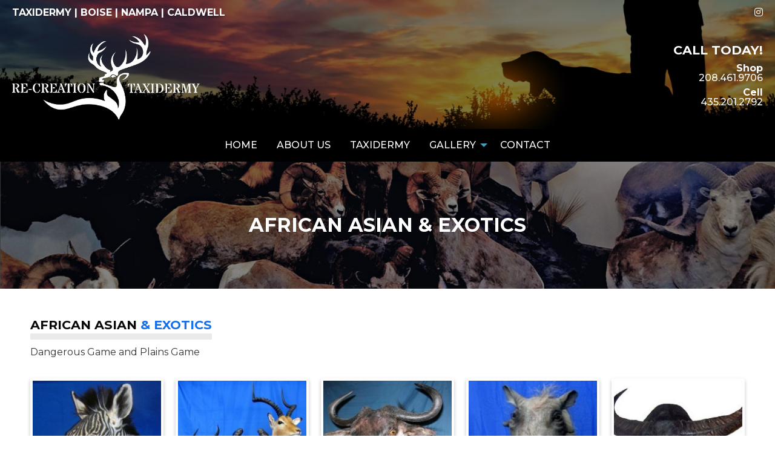

--- FILE ---
content_type: text/html; charset=UTF-8
request_url: https://www.re-creationtaxidermy.com/african-asian-exotics-taxidermy/
body_size: 9319
content:
<!DOCTYPE html>
<html class="no-js" lang="en-US">
<head>
<title>Taxidermist Nampa, ID | African Asian &amp; Exotic Taxidermy</title>
<meta name="description" content="We are Blessed with the opportunity to work with a wide variety of animals and great clients from all over the country. This translates to the experience and expertise you require to make your hunting memory last a forever. Call us for all things taxidermy at 208.461.9706." />
<meta name="robots" content="index,follow" />
<meta name="googlebot" content="index,follow" />
<meta name="google-site-verification" content="PrKQUZO7tp7YFiDYz2f7gBfTLTezvdyzyoIMVSm3AXI" />
<meta property="og:title" content="Taxidermist Nampa, ID | African Asian &amp; Exotic Taxidermy" />
<meta property="og:image" content="" />
<meta property="og:description" content="We are Blessed with the opportunity to work with a wide variety of animals and great clients from all over the country. This translates to the experience and expertise you require to make your hunting memory last a forever. Call us for all things taxidermy at 208.461.9706." />
<link rel="shortcut icon" href="https://www.re-creationtaxidermy.com/wp-content/themes/kdw-framework4/images/favicon.ico?v=1769258009" />
<meta charset="UTF-8">
<meta name="viewport" content="width=device-width, initial-scale=1, maximum-scale=1, user-scalable=no">	
<meta http-equiv="X-UA-Compatible" content="IE=7,9,10,edge" >
<link rel="profile" href="https://gmpg.org/xfn/11">
<link rel="pingback" href="https://www.re-creationtaxidermy.com/xmlrpc.php">
<meta name='robots' content='max-image-preview:large' />
<link rel='dns-prefetch' href='//cdn.jsdelivr.net' />
<link rel="alternate" type="application/rss+xml" title="Re-Creation Taxidermy &raquo; Feed" href="https://www.re-creationtaxidermy.com/feed/" />
<link rel="alternate" type="application/rss+xml" title="Re-Creation Taxidermy &raquo; Comments Feed" href="https://www.re-creationtaxidermy.com/comments/feed/" />
<link rel='stylesheet' id='colorbox-theme1-css' href='https://www.re-creationtaxidermy.com/wp-content/plugins/jquery-colorbox/themes/theme1/colorbox.css?ver=4.6.2' type='text/css' media='screen' />
<link rel='stylesheet' id='sbi_styles-css' href='https://www.re-creationtaxidermy.com/wp-content/plugins/instagram-feed/css/sbi-styles.min.css?ver=6.9.1' type='text/css' media='all' />
<link rel='stylesheet' id='wp-block-library-css' href='https://www.re-creationtaxidermy.com/wp-includes/css/dist/block-library/style.min.css?ver=6.6.4' type='text/css' media='all' />
<style id='classic-theme-styles-inline-css' type='text/css'>
/*! This file is auto-generated */
.wp-block-button__link{color:#fff;background-color:#32373c;border-radius:9999px;box-shadow:none;text-decoration:none;padding:calc(.667em + 2px) calc(1.333em + 2px);font-size:1.125em}.wp-block-file__button{background:#32373c;color:#fff;text-decoration:none}
</style>
<style id='global-styles-inline-css' type='text/css'>
:root{--wp--preset--aspect-ratio--square: 1;--wp--preset--aspect-ratio--4-3: 4/3;--wp--preset--aspect-ratio--3-4: 3/4;--wp--preset--aspect-ratio--3-2: 3/2;--wp--preset--aspect-ratio--2-3: 2/3;--wp--preset--aspect-ratio--16-9: 16/9;--wp--preset--aspect-ratio--9-16: 9/16;--wp--preset--color--black: #000000;--wp--preset--color--cyan-bluish-gray: #abb8c3;--wp--preset--color--white: #ffffff;--wp--preset--color--pale-pink: #f78da7;--wp--preset--color--vivid-red: #cf2e2e;--wp--preset--color--luminous-vivid-orange: #ff6900;--wp--preset--color--luminous-vivid-amber: #fcb900;--wp--preset--color--light-green-cyan: #7bdcb5;--wp--preset--color--vivid-green-cyan: #00d084;--wp--preset--color--pale-cyan-blue: #8ed1fc;--wp--preset--color--vivid-cyan-blue: #0693e3;--wp--preset--color--vivid-purple: #9b51e0;--wp--preset--gradient--vivid-cyan-blue-to-vivid-purple: linear-gradient(135deg,rgba(6,147,227,1) 0%,rgb(155,81,224) 100%);--wp--preset--gradient--light-green-cyan-to-vivid-green-cyan: linear-gradient(135deg,rgb(122,220,180) 0%,rgb(0,208,130) 100%);--wp--preset--gradient--luminous-vivid-amber-to-luminous-vivid-orange: linear-gradient(135deg,rgba(252,185,0,1) 0%,rgba(255,105,0,1) 100%);--wp--preset--gradient--luminous-vivid-orange-to-vivid-red: linear-gradient(135deg,rgba(255,105,0,1) 0%,rgb(207,46,46) 100%);--wp--preset--gradient--very-light-gray-to-cyan-bluish-gray: linear-gradient(135deg,rgb(238,238,238) 0%,rgb(169,184,195) 100%);--wp--preset--gradient--cool-to-warm-spectrum: linear-gradient(135deg,rgb(74,234,220) 0%,rgb(151,120,209) 20%,rgb(207,42,186) 40%,rgb(238,44,130) 60%,rgb(251,105,98) 80%,rgb(254,248,76) 100%);--wp--preset--gradient--blush-light-purple: linear-gradient(135deg,rgb(255,206,236) 0%,rgb(152,150,240) 100%);--wp--preset--gradient--blush-bordeaux: linear-gradient(135deg,rgb(254,205,165) 0%,rgb(254,45,45) 50%,rgb(107,0,62) 100%);--wp--preset--gradient--luminous-dusk: linear-gradient(135deg,rgb(255,203,112) 0%,rgb(199,81,192) 50%,rgb(65,88,208) 100%);--wp--preset--gradient--pale-ocean: linear-gradient(135deg,rgb(255,245,203) 0%,rgb(182,227,212) 50%,rgb(51,167,181) 100%);--wp--preset--gradient--electric-grass: linear-gradient(135deg,rgb(202,248,128) 0%,rgb(113,206,126) 100%);--wp--preset--gradient--midnight: linear-gradient(135deg,rgb(2,3,129) 0%,rgb(40,116,252) 100%);--wp--preset--font-size--small: 13px;--wp--preset--font-size--medium: 20px;--wp--preset--font-size--large: 36px;--wp--preset--font-size--x-large: 42px;--wp--preset--spacing--20: 0.44rem;--wp--preset--spacing--30: 0.67rem;--wp--preset--spacing--40: 1rem;--wp--preset--spacing--50: 1.5rem;--wp--preset--spacing--60: 2.25rem;--wp--preset--spacing--70: 3.38rem;--wp--preset--spacing--80: 5.06rem;--wp--preset--shadow--natural: 6px 6px 9px rgba(0, 0, 0, 0.2);--wp--preset--shadow--deep: 12px 12px 50px rgba(0, 0, 0, 0.4);--wp--preset--shadow--sharp: 6px 6px 0px rgba(0, 0, 0, 0.2);--wp--preset--shadow--outlined: 6px 6px 0px -3px rgba(255, 255, 255, 1), 6px 6px rgba(0, 0, 0, 1);--wp--preset--shadow--crisp: 6px 6px 0px rgba(0, 0, 0, 1);}:where(.is-layout-flex){gap: 0.5em;}:where(.is-layout-grid){gap: 0.5em;}body .is-layout-flex{display: flex;}.is-layout-flex{flex-wrap: wrap;align-items: center;}.is-layout-flex > :is(*, div){margin: 0;}body .is-layout-grid{display: grid;}.is-layout-grid > :is(*, div){margin: 0;}:where(.wp-block-columns.is-layout-flex){gap: 2em;}:where(.wp-block-columns.is-layout-grid){gap: 2em;}:where(.wp-block-post-template.is-layout-flex){gap: 1.25em;}:where(.wp-block-post-template.is-layout-grid){gap: 1.25em;}.has-black-color{color: var(--wp--preset--color--black) !important;}.has-cyan-bluish-gray-color{color: var(--wp--preset--color--cyan-bluish-gray) !important;}.has-white-color{color: var(--wp--preset--color--white) !important;}.has-pale-pink-color{color: var(--wp--preset--color--pale-pink) !important;}.has-vivid-red-color{color: var(--wp--preset--color--vivid-red) !important;}.has-luminous-vivid-orange-color{color: var(--wp--preset--color--luminous-vivid-orange) !important;}.has-luminous-vivid-amber-color{color: var(--wp--preset--color--luminous-vivid-amber) !important;}.has-light-green-cyan-color{color: var(--wp--preset--color--light-green-cyan) !important;}.has-vivid-green-cyan-color{color: var(--wp--preset--color--vivid-green-cyan) !important;}.has-pale-cyan-blue-color{color: var(--wp--preset--color--pale-cyan-blue) !important;}.has-vivid-cyan-blue-color{color: var(--wp--preset--color--vivid-cyan-blue) !important;}.has-vivid-purple-color{color: var(--wp--preset--color--vivid-purple) !important;}.has-black-background-color{background-color: var(--wp--preset--color--black) !important;}.has-cyan-bluish-gray-background-color{background-color: var(--wp--preset--color--cyan-bluish-gray) !important;}.has-white-background-color{background-color: var(--wp--preset--color--white) !important;}.has-pale-pink-background-color{background-color: var(--wp--preset--color--pale-pink) !important;}.has-vivid-red-background-color{background-color: var(--wp--preset--color--vivid-red) !important;}.has-luminous-vivid-orange-background-color{background-color: var(--wp--preset--color--luminous-vivid-orange) !important;}.has-luminous-vivid-amber-background-color{background-color: var(--wp--preset--color--luminous-vivid-amber) !important;}.has-light-green-cyan-background-color{background-color: var(--wp--preset--color--light-green-cyan) !important;}.has-vivid-green-cyan-background-color{background-color: var(--wp--preset--color--vivid-green-cyan) !important;}.has-pale-cyan-blue-background-color{background-color: var(--wp--preset--color--pale-cyan-blue) !important;}.has-vivid-cyan-blue-background-color{background-color: var(--wp--preset--color--vivid-cyan-blue) !important;}.has-vivid-purple-background-color{background-color: var(--wp--preset--color--vivid-purple) !important;}.has-black-border-color{border-color: var(--wp--preset--color--black) !important;}.has-cyan-bluish-gray-border-color{border-color: var(--wp--preset--color--cyan-bluish-gray) !important;}.has-white-border-color{border-color: var(--wp--preset--color--white) !important;}.has-pale-pink-border-color{border-color: var(--wp--preset--color--pale-pink) !important;}.has-vivid-red-border-color{border-color: var(--wp--preset--color--vivid-red) !important;}.has-luminous-vivid-orange-border-color{border-color: var(--wp--preset--color--luminous-vivid-orange) !important;}.has-luminous-vivid-amber-border-color{border-color: var(--wp--preset--color--luminous-vivid-amber) !important;}.has-light-green-cyan-border-color{border-color: var(--wp--preset--color--light-green-cyan) !important;}.has-vivid-green-cyan-border-color{border-color: var(--wp--preset--color--vivid-green-cyan) !important;}.has-pale-cyan-blue-border-color{border-color: var(--wp--preset--color--pale-cyan-blue) !important;}.has-vivid-cyan-blue-border-color{border-color: var(--wp--preset--color--vivid-cyan-blue) !important;}.has-vivid-purple-border-color{border-color: var(--wp--preset--color--vivid-purple) !important;}.has-vivid-cyan-blue-to-vivid-purple-gradient-background{background: var(--wp--preset--gradient--vivid-cyan-blue-to-vivid-purple) !important;}.has-light-green-cyan-to-vivid-green-cyan-gradient-background{background: var(--wp--preset--gradient--light-green-cyan-to-vivid-green-cyan) !important;}.has-luminous-vivid-amber-to-luminous-vivid-orange-gradient-background{background: var(--wp--preset--gradient--luminous-vivid-amber-to-luminous-vivid-orange) !important;}.has-luminous-vivid-orange-to-vivid-red-gradient-background{background: var(--wp--preset--gradient--luminous-vivid-orange-to-vivid-red) !important;}.has-very-light-gray-to-cyan-bluish-gray-gradient-background{background: var(--wp--preset--gradient--very-light-gray-to-cyan-bluish-gray) !important;}.has-cool-to-warm-spectrum-gradient-background{background: var(--wp--preset--gradient--cool-to-warm-spectrum) !important;}.has-blush-light-purple-gradient-background{background: var(--wp--preset--gradient--blush-light-purple) !important;}.has-blush-bordeaux-gradient-background{background: var(--wp--preset--gradient--blush-bordeaux) !important;}.has-luminous-dusk-gradient-background{background: var(--wp--preset--gradient--luminous-dusk) !important;}.has-pale-ocean-gradient-background{background: var(--wp--preset--gradient--pale-ocean) !important;}.has-electric-grass-gradient-background{background: var(--wp--preset--gradient--electric-grass) !important;}.has-midnight-gradient-background{background: var(--wp--preset--gradient--midnight) !important;}.has-small-font-size{font-size: var(--wp--preset--font-size--small) !important;}.has-medium-font-size{font-size: var(--wp--preset--font-size--medium) !important;}.has-large-font-size{font-size: var(--wp--preset--font-size--large) !important;}.has-x-large-font-size{font-size: var(--wp--preset--font-size--x-large) !important;}
:where(.wp-block-post-template.is-layout-flex){gap: 1.25em;}:where(.wp-block-post-template.is-layout-grid){gap: 1.25em;}
:where(.wp-block-columns.is-layout-flex){gap: 2em;}:where(.wp-block-columns.is-layout-grid){gap: 2em;}
:root :where(.wp-block-pullquote){font-size: 1.5em;line-height: 1.6;}
</style>
<link rel='stylesheet' id='bxslider-style-css' href='//cdn.jsdelivr.net/bxslider/4.2.12/jquery.bxslider.css' type='text/css' media='all' />
<link rel='stylesheet' id='kdw_testimonials_sheet-css' href='https://www.re-creationtaxidermy.com/wp-content/plugins/kdw-advanced-testimonials/templates/style.css?ver=10000' type='text/css' media='all' />
<link rel='stylesheet' id='foundation-normalize-css' href='https://www.re-creationtaxidermy.com/wp-content/themes/kdw-framework4/foundation/flex/css/normalize.css?ver=6.6.4' type='text/css' media='all' />
<link rel='stylesheet' id='foundation-css' href='https://www.re-creationtaxidermy.com/wp-content/themes/kdw-framework4/foundation/flex/css/foundation.css?ver=6.6.4' type='text/css' media='all' />
<link rel='stylesheet' id='foundation-icons-css' href='https://www.re-creationtaxidermy.com/wp-content/themes/kdw-framework4/foundation-icons/foundation-icons.css?ver=6.6.4' type='text/css' media='all' />
<link rel='stylesheet' id='font-awesome-css' href='https://www.re-creationtaxidermy.com/wp-content/themes/kdw-framework4/fontawesome-free-5.8.1-web/css/all.min.css?ver=6.6.4' type='text/css' media='all' />
<link rel='stylesheet' id='theme-styles-css' href='https://www.re-creationtaxidermy.com/wp-content/themes/kdw-framework4/style.css?ver=1762809994' type='text/css' media='all' />
<link rel='stylesheet' id='site-responsive-style-css' href='https://www.re-creationtaxidermy.com/wp-content/themes/kdw-framework4/responsive.css?ver=1762810413' type='text/css' media='all' />
<script type="text/javascript" src="https://www.re-creationtaxidermy.com/wp-includes/js/jquery/jquery.min.js?ver=3.7.1" id="jquery-core-js"></script>
<script type="text/javascript" src="https://www.re-creationtaxidermy.com/wp-includes/js/jquery/jquery-migrate.min.js?ver=3.4.1" id="jquery-migrate-js"></script>
<link rel="https://api.w.org/" href="https://www.re-creationtaxidermy.com/wp-json/" /><link rel="alternate" title="JSON" type="application/json" href="https://www.re-creationtaxidermy.com/wp-json/wp/v2/pages/1099" /><link rel="canonical" href="https://www.re-creationtaxidermy.com/african-asian-exotics-taxidermy/" />
<link rel='shortlink' href='https://www.re-creationtaxidermy.com/?p=1099' />
<link rel="alternate" title="oEmbed (JSON)" type="application/json+oembed" href="https://www.re-creationtaxidermy.com/wp-json/oembed/1.0/embed?url=https%3A%2F%2Fwww.re-creationtaxidermy.com%2Fafrican-asian-exotics-taxidermy%2F" />
<link rel="alternate" title="oEmbed (XML)" type="text/xml+oembed" href="https://www.re-creationtaxidermy.com/wp-json/oembed/1.0/embed?url=https%3A%2F%2Fwww.re-creationtaxidermy.com%2Fafrican-asian-exotics-taxidermy%2F&#038;format=xml" />
<!-- Google tag (gtag.js) --> <script async src="https://www.googletagmanager.com/gtag/js?id=G-Z85VDFKMWW"></script> <script>   window.dataLayer = window.dataLayer || [];   function gtag(){dataLayer.push(arguments);}   gtag('js', new Date());    gtag('config', 'G-Z85VDFKMWW'); </script>
</head>
<body class="page-template-default page page-id-1099 chrome osx">
<!-- * OFF CANVAS NAV ************************************************************************************************************  -->
  
    


<!-- Foundation .off-canvas-wrap start -->
<div class="off-canvas-wrapper">
	<div class="inner-wrap">
		<div class="off-canvas position-left" id="offCanvas" data-off-canvas>


<!-- Off Canvas Menu -->
	<aside class="left-off-canvas-menu">

		<div class="off-canvas-extra-content-top hide">Extra Content Top</div>
		
		        <div class="drill-down-menu">
<ul id="menu-drill-down" class="vertical menu no-js" data-drilldown=""><li id="menu-item-32" class="menu-item menu-item-type-post_type menu-item-object-page menu-item-home menu-item-32"><a href="https://www.re-creationtaxidermy.com/">Home</a></li>
<li id="menu-item-810" class="menu-item menu-item-type-post_type menu-item-object-page menu-item-810"><a href="https://www.re-creationtaxidermy.com/about-us/">About Us</a></li>
<li id="menu-item-826" class="menu-item menu-item-type-post_type menu-item-object-page menu-item-826"><a href="https://www.re-creationtaxidermy.com/services/taxidermy/">Taxidermy</a></li>
<li id="menu-item-829" class="menu-item menu-item-type-post_type menu-item-object-page current-menu-ancestor current-menu-parent current_page_parent current_page_ancestor menu-item-has-children has-dropdown menu-item-829"><a href="https://www.re-creationtaxidermy.com/gallery/">Gallery</a>
<ul class="vertical menu">
	<li id="menu-item-1124" class="menu-item menu-item-type-post_type menu-item-object-page current-menu-item page_item page-item-1099 current_page_item menu-item-1124"><a href="https://www.re-creationtaxidermy.com/african-asian-exotics-taxidermy/" aria-current="page">African Asian &#038; Exotics</a></li>
	<li id="menu-item-1125" class="menu-item menu-item-type-post_type menu-item-object-page menu-item-1125"><a href="https://www.re-creationtaxidermy.com/north-american-game-shoulder-mounts/">North American Game Shoulder Mounts</a></li>
	<li id="menu-item-1126" class="menu-item menu-item-type-post_type menu-item-object-page menu-item-1126"><a href="https://www.re-creationtaxidermy.com/north-american-life-size/">North American Life Size Taxidermy</a></li>
</ul>
</li>
<li id="menu-item-93" class="menu-item menu-item-type-post_type menu-item-object-page menu-item-93"><a href="https://www.re-creationtaxidermy.com/contact/">Contact</a></li>
</ul>        </div>
    
<div class="off-canvas-extra-content-bottom">
    <ul class="social-media clearfix">
         
           <li><a href="https://www.instagram.com/recreationtaxidermy/" title="Instagram" target="_blank">
                            <i class="fab fa-instagram" aria-hidden="true"></i>
               
           </a></li>
               </ul>
     </div>	<!-- end off-canvas-extra-content-bottom -->

	</aside>
	</div> <!-- off canvas -->
<!-- Foundation .off-canvas-wrap end -->
  <div  >  
<nav class="main-navigation tab-bar sticky hide-for-large" role="navigation" >
      <section id="left-off-canvas-menu" class="left-small">
         <header class="empty-h-tag"><h6>display none</h6></header>
	 <a class="left-off-canvas-toggle menu-icon" href="#" data-toggle="offCanvas"><span>Menu</span></a>
      </section>
    </nav>
</div><!-- sticky -->


<div class="off-canvas-content" data-off-canvas-content>

  <!-- --><!-- * END OFF CANVAS NAV ********************************************************************************************************  -->
<div id="page" class="site"><!-- Start content div -->
<header >
<a class="skip-link screen-reader-text" href="#content">Skip to content</a>
 

<div class="outer-row">
<div class="top-row row expanded align-middle no-padding-top-bottom">
	<div class="columns small-12 medium-12 large-8"><h5>
    
    <span id="tagline-1"  >Taxidermy | Boise | Nampa | Caldwell</span>
    </h5></div>
	<div class="columns small-12 medium-12 large-4 show-for-large"><div class="float-right">    <ul class="social-media clearfix">
         
           <li><a href="https://www.instagram.com/recreationtaxidermy/" title="Instagram" target="_blank">
                            <i class="fab fa-instagram" aria-hidden="true"></i>
               
           </a></li>
               </ul>
     </div></div>
</div>

<div class="middle-row row expanded align-middle align-justify">
	<div class="columns small-12 medium-12 large-4">                                                <span class="logo">
        <a href="https://www.re-creationtaxidermy.com" title="Re-Creation Taxidermy &mdash; Return to Home">
        <img data-interchange="[https://www.re-creationtaxidermy.com/wp-content/uploads/2025/11/Recreation-logo.webp, small]" id="logo" class="" alt="Logo" />
        </a>
        </span>
                          </div>
	<div class="columns small-12 medium-12 large-4 text-right">
		<h3>
    
    <span id="tagline-3"  >Call <span>Today!</span></span>
    </h3>
		                <span class="phone_number"><span class="inline-phone"><a href="tel:208.461.9706" title="Shop: 208.461.9706"><i class="" aria-hidden="true"></i><span class="phone_number_label">Shop</span><span class="the_phone_number">208.461.9706</span></a></span></span>
           		                <span class="phone_number"><span class="inline-phone"><a href="tel:435.201.2792" title="Cell: 435.201.2792"><i class="" aria-hidden="true"></i><span class="phone_number_label">Cell</span><span class="the_phone_number">435.201.2792</span></a></span></span>
           	</div>
</div>
</div>
	
<div class="nav-row row expanded align-middle align-center show-for-large">
	                    <div class="top-bar">
            <div class="top-bar-left">
        <ul id="header-menu" class="dropdown menu no-js" data-dropdown-menu><li class="menu-item menu-item-type-post_type menu-item-object-page menu-item-home menu-item-32"><a href="https://www.re-creationtaxidermy.com/">Home</a></li>
<li class="menu-item menu-item-type-post_type menu-item-object-page menu-item-810"><a href="https://www.re-creationtaxidermy.com/about-us/">About Us</a></li>
<li class="menu-item menu-item-type-post_type menu-item-object-page menu-item-826"><a href="https://www.re-creationtaxidermy.com/services/taxidermy/">Taxidermy</a></li>
<li class="menu-item menu-item-type-post_type menu-item-object-page current-menu-ancestor current-menu-parent current_page_parent current_page_ancestor menu-item-has-children has-dropdown menu-item-829"><a href="https://www.re-creationtaxidermy.com/gallery/">Gallery</a>
<ul class="vertical menu" data-submenu>
	<li class="menu-item menu-item-type-post_type menu-item-object-page current-menu-item page_item page-item-1099 current_page_item menu-item-1124"><a href="https://www.re-creationtaxidermy.com/african-asian-exotics-taxidermy/" aria-current="page">African Asian &#038; Exotics</a></li>
	<li class="menu-item menu-item-type-post_type menu-item-object-page menu-item-1125"><a href="https://www.re-creationtaxidermy.com/north-american-game-shoulder-mounts/">North American Game Shoulder Mounts</a></li>
	<li class="menu-item menu-item-type-post_type menu-item-object-page menu-item-1126"><a href="https://www.re-creationtaxidermy.com/north-american-life-size/">North American Life Size Taxidermy</a></li>
</ul>
</li>
<li class="menu-item menu-item-type-post_type menu-item-object-page menu-item-93"><a href="https://www.re-creationtaxidermy.com/contact/">Contact</a></li>
</ul>              
                    </div>
                </div>
                </div>	
	
<div class="slider-row row expanded align-middle align-center">
	             
        <div class="header-slideshow-image">
                                                                        
                

                     
                         </div>

	
</div>
	</header><!-- #masthead -->
<!-- Start content of the  site -->
<div id="content" class="site-content template-fullwidth "><div id="primary" class="content-area hfeed ">
		<main id="main" class="site-main  " role="main">
							<div id="post-1099" class="inset-page-content">
				                <div id="title-row" class="row expanded title-container align-center align-middle">
<div id="column-title" class="small-12 medium-12 large-12 columns">

<h1 class="entry-title">
    African Asian &#038; Exotics</h1></div></div>
         
					<div class="entry-content article">
						<!-- start get responsive row background image area -->
<!-- end get responsive row background image area -->
<!-- start row--> 
<div id="row-1"  class="row  has-border bluetext"   >
<!-- ROW CONTENT -->

       								<div id="column-1" class="small-12 medium-12 large-12 border-bottom columns">
																<div class="wrapper">			<div id="contentblock-1" class="contentblock contentblock-header">
			<h3 align="left">African Asian <span>&amp; Exotics</span></h3>
		</div>
					<div id="contentblock-2" class="contentblock contentblock-content rich-content "   
  >
			<p>Dangerous Game and Plains Game</p>
		</div>
			<div id="contentblock-3" class="contentblock contentblock-gallery"   
  >
										<div class="row gallery-grid small-up-2 medium-up-3 large-up-5">
																	<div class="column column-block">
										<a href="https://www.re-creationtaxidermy.com/wp-content/uploads/2020/05/zebra-close-up.jpg" title="" class="colorbox-link-12">
											<img class="thumbnail" src="https://www.re-creationtaxidermy.com/wp-content/uploads/2020/05/zebra-close-up-216x216.jpg" alt="zebra taxidermy"/>
											<p class="gallery-caption text-center hide"></p>	
										</a>
									</div>
																	<div class="column column-block">
										<a href="https://www.re-creationtaxidermy.com/wp-content/uploads/2020/05/african-3-ped.jpg" title="" class="colorbox-link-12">
											<img class="thumbnail" src="https://www.re-creationtaxidermy.com/wp-content/uploads/2020/05/african-3-ped-216x216.jpg" alt="african taxidermy"/>
											<p class="gallery-caption text-center hide"></p>	
										</a>
									</div>
																	<div class="column column-block">
										<a href="https://www.re-creationtaxidermy.com/wp-content/uploads/2020/05/wildebeast-shoulder-mount2.jpg" title="" class="colorbox-link-12">
											<img class="thumbnail" src="https://www.re-creationtaxidermy.com/wp-content/uploads/2020/05/wildebeast-shoulder-mount2-216x216.jpg" alt="wildebeest taxidermy"/>
											<p class="gallery-caption text-center hide"></p>	
										</a>
									</div>
																	<div class="column column-block">
										<a href="https://www.re-creationtaxidermy.com/wp-content/uploads/2020/05/wh_0.jpg" title="" class="colorbox-link-12">
											<img class="thumbnail" src="https://www.re-creationtaxidermy.com/wp-content/uploads/2020/05/wh_0-216x216.jpg" alt="wart hog taxidermy"/>
											<p class="gallery-caption text-center hide"></p>	
										</a>
									</div>
																	<div class="column column-block">
										<a href="https://www.re-creationtaxidermy.com/wp-content/uploads/2020/05/water-buffalo_0.jpg" title="" class="colorbox-link-12">
											<img class="thumbnail" src="https://www.re-creationtaxidermy.com/wp-content/uploads/2020/05/water-buffalo_0-216x216.jpg" alt="water buffalo taxidermy"/>
											<p class="gallery-caption text-center hide"></p>	
										</a>
									</div>
																	<div class="column column-block">
										<a href="https://www.re-creationtaxidermy.com/wp-content/uploads/2020/05/water-buck2-fixed.jpg" title="" class="colorbox-link-12">
											<img class="thumbnail" src="https://www.re-creationtaxidermy.com/wp-content/uploads/2020/05/water-buck2-fixed-216x216.jpg" alt="water buck taxidermy"/>
											<p class="gallery-caption text-center hide"></p>	
										</a>
									</div>
																	<div class="column column-block">
										<a href="https://www.re-creationtaxidermy.com/wp-content/uploads/2020/05/tahr-pair_0-1.jpg" title="" class="colorbox-link-12">
											<img class="thumbnail" src="https://www.re-creationtaxidermy.com/wp-content/uploads/2020/05/tahr-pair_0-1-216x216.jpg" alt="taxidermy"/>
											<p class="gallery-caption text-center hide"></p>	
										</a>
									</div>
																	<div class="column column-block">
										<a href="https://www.re-creationtaxidermy.com/wp-content/uploads/2020/05/tahr-jumping.jpg" title="" class="colorbox-link-12">
											<img class="thumbnail" src="https://www.re-creationtaxidermy.com/wp-content/uploads/2020/05/tahr-jumping-216x216.jpg" alt="taxidermy"/>
											<p class="gallery-caption text-center hide"></p>	
										</a>
									</div>
																	<div class="column column-block">
										<a href="https://www.re-creationtaxidermy.com/wp-content/uploads/2020/05/sping-buck_0.jpg" title="" class="colorbox-link-12">
											<img class="thumbnail" src="https://www.re-creationtaxidermy.com/wp-content/uploads/2020/05/sping-buck_0-216x216.jpg" alt="spring buck taxidermy"/>
											<p class="gallery-caption text-center hide"></p>	
										</a>
									</div>
																	<div class="column column-block">
										<a href="https://www.re-creationtaxidermy.com/wp-content/uploads/2020/05/sable.jpg" title="" class="colorbox-link-12">
											<img class="thumbnail" src="https://www.re-creationtaxidermy.com/wp-content/uploads/2020/05/sable-216x216.jpg" alt="sable taxidermy"/>
											<p class="gallery-caption text-center hide"></p>	
										</a>
									</div>
																	<div class="column column-block">
										<a href="https://www.re-creationtaxidermy.com/wp-content/uploads/2020/05/ryans-kudo-brown-trout-008-600x800-1.jpg" title="" class="colorbox-link-12">
											<img class="thumbnail" src="https://www.re-creationtaxidermy.com/wp-content/uploads/2020/05/ryans-kudo-brown-trout-008-600x800-1-216x216.jpg" alt="taxidermy"/>
											<p class="gallery-caption text-center hide"></p>	
										</a>
									</div>
																	<div class="column column-block">
										<a href="https://www.re-creationtaxidermy.com/wp-content/uploads/2020/05/roaring-red-stag_0.jpg" title="" class="colorbox-link-12">
											<img class="thumbnail" src="https://www.re-creationtaxidermy.com/wp-content/uploads/2020/05/roaring-red-stag_0-216x216.jpg" alt="stag taxidermy"/>
											<p class="gallery-caption text-center hide"></p>	
										</a>
									</div>
																	<div class="column column-block">
										<a href="https://www.re-creationtaxidermy.com/wp-content/uploads/2020/05/red-stag.jpg" title="" class="colorbox-link-12">
											<img class="thumbnail" src="https://www.re-creationtaxidermy.com/wp-content/uploads/2020/05/red-stag-216x216.jpg" alt="stag taxidermy"/>
											<p class="gallery-caption text-center hide"></p>	
										</a>
									</div>
																	<div class="column column-block">
										<a href="https://www.re-creationtaxidermy.com/wp-content/uploads/2020/05/red-stag-shoulder-mount_0.jpg" title="" class="colorbox-link-12">
											<img class="thumbnail" src="https://www.re-creationtaxidermy.com/wp-content/uploads/2020/05/red-stag-shoulder-mount_0-216x216.jpg" alt="stag taxidermy"/>
											<p class="gallery-caption text-center hide"></p>	
										</a>
									</div>
																	<div class="column column-block">
										<a href="https://www.re-creationtaxidermy.com/wp-content/uploads/2020/05/nyala-lifesize.jpg" title="" class="colorbox-link-12">
											<img class="thumbnail" src="https://www.re-creationtaxidermy.com/wp-content/uploads/2020/05/nyala-lifesize-216x216.jpg" alt="taxidermy"/>
											<p class="gallery-caption text-center hide"></p>	
										</a>
									</div>
																	<div class="column column-block">
										<a href="https://www.re-creationtaxidermy.com/wp-content/uploads/2020/05/mongolian-ibex-shoulder-mount_1.jpg" title="" class="colorbox-link-12">
											<img class="thumbnail" src="https://www.re-creationtaxidermy.com/wp-content/uploads/2020/05/mongolian-ibex-shoulder-mount_1-216x216.jpg" alt="taxidermy"/>
											<p class="gallery-caption text-center hide"></p>	
										</a>
									</div>
																	<div class="column column-block">
										<a href="https://www.re-creationtaxidermy.com/wp-content/uploads/2020/05/ml.jpg" title="" class="colorbox-link-12">
											<img class="thumbnail" src="https://www.re-creationtaxidermy.com/wp-content/uploads/2020/05/ml-216x216.jpg" alt="mountain lion taxidermy"/>
											<p class="gallery-caption text-center hide"></p>	
										</a>
									</div>
																	<div class="column column-block">
										<a href="https://www.re-creationtaxidermy.com/wp-content/uploads/2020/05/kudu-3.jpg" title="" class="colorbox-link-12">
											<img class="thumbnail" src="https://www.re-creationtaxidermy.com/wp-content/uploads/2020/05/kudu-3-216x216.jpg" alt="taxidermy"/>
											<p class="gallery-caption text-center hide"></p>	
										</a>
									</div>
																	<div class="column column-block">
										<a href="https://www.re-creationtaxidermy.com/wp-content/uploads/2020/05/kudo.jpg" title="" class="colorbox-link-12">
											<img class="thumbnail" src="https://www.re-creationtaxidermy.com/wp-content/uploads/2020/05/kudo-216x216.jpg" alt="taxidermy"/>
											<p class="gallery-caption text-center hide"></p>	
										</a>
									</div>
																	<div class="column column-block">
										<a href="https://www.re-creationtaxidermy.com/wp-content/uploads/2020/05/impala-shoulder-mount.jpg" title="" class="colorbox-link-12">
											<img class="thumbnail" src="https://www.re-creationtaxidermy.com/wp-content/uploads/2020/05/impala-shoulder-mount-216x216.jpg" alt="taxidermy"/>
											<p class="gallery-caption text-center hide"></p>	
										</a>
									</div>
																	<div class="column column-block">
										<a href="https://www.re-creationtaxidermy.com/wp-content/uploads/2020/05/IMG_0864-1024x768.jpg" title="" class="colorbox-link-12">
											<img class="thumbnail" src="https://www.re-creationtaxidermy.com/wp-content/uploads/2020/05/IMG_0864-216x216.jpg" alt="taxidermy"/>
											<p class="gallery-caption text-center hide"></p>	
										</a>
									</div>
																	<div class="column column-block">
										<a href="https://www.re-creationtaxidermy.com/wp-content/uploads/2020/05/hog.jpg" title="" class="colorbox-link-12">
											<img class="thumbnail" src="https://www.re-creationtaxidermy.com/wp-content/uploads/2020/05/hog-216x216.jpg" alt="taxidermy"/>
											<p class="gallery-caption text-center hide"></p>	
										</a>
									</div>
																	<div class="column column-block">
										<a href="https://www.re-creationtaxidermy.com/wp-content/uploads/2020/05/giraffe-close-up.jpg" title="" class="colorbox-link-12">
											<img class="thumbnail" src="https://www.re-creationtaxidermy.com/wp-content/uploads/2020/05/giraffe-close-up-216x216.jpg" alt="taxidermy"/>
											<p class="gallery-caption text-center hide"></p>	
										</a>
									</div>
																	<div class="column column-block">
										<a href="https://www.re-creationtaxidermy.com/wp-content/uploads/2020/05/gemsbok-shoulder-mount.jpg" title="" class="colorbox-link-12">
											<img class="thumbnail" src="https://www.re-creationtaxidermy.com/wp-content/uploads/2020/05/gemsbok-shoulder-mount-216x216.jpg" alt="taxidermy"/>
											<p class="gallery-caption text-center hide"></p>	
										</a>
									</div>
																	<div class="column column-block">
										<a href="https://www.re-creationtaxidermy.com/wp-content/uploads/2020/05/eland-pedestal-mount.jpg" title="" class="colorbox-link-12">
											<img class="thumbnail" src="https://www.re-creationtaxidermy.com/wp-content/uploads/2020/05/eland-pedestal-mount-216x216.jpg" alt="taxidermy"/>
											<p class="gallery-caption text-center hide"></p>	
										</a>
									</div>
																	<div class="column column-block">
										<a href="https://www.re-creationtaxidermy.com/wp-content/uploads/2020/05/elad.jpg" title="" class="colorbox-link-12">
											<img class="thumbnail" src="https://www.re-creationtaxidermy.com/wp-content/uploads/2020/05/elad-216x216.jpg" alt="taxidermy"/>
											<p class="gallery-caption text-center hide"></p>	
										</a>
									</div>
																	<div class="column column-block">
										<a href="https://www.re-creationtaxidermy.com/wp-content/uploads/2020/05/duiker.jpg" title="" class="colorbox-link-12">
											<img class="thumbnail" src="https://www.re-creationtaxidermy.com/wp-content/uploads/2020/05/duiker-216x216.jpg" alt="taxidermy"/>
											<p class="gallery-caption text-center hide"></p>	
										</a>
									</div>
																	<div class="column column-block">
										<a href="https://www.re-creationtaxidermy.com/wp-content/uploads/2020/05/dieker-2.jpg" title="" class="colorbox-link-12">
											<img class="thumbnail" src="https://www.re-creationtaxidermy.com/wp-content/uploads/2020/05/dieker-2-216x216.jpg" alt="taxidermy"/>
											<p class="gallery-caption text-center hide"></p>	
										</a>
									</div>
																	<div class="column column-block">
										<a href="https://www.re-creationtaxidermy.com/wp-content/uploads/2020/05/corsican-sheep-half-body_0_0.jpg" title="" class="colorbox-link-12">
											<img class="thumbnail" src="https://www.re-creationtaxidermy.com/wp-content/uploads/2020/05/corsican-sheep-half-body_0_0-216x216.jpg" alt="taxidermy"/>
											<p class="gallery-caption text-center hide"></p>	
										</a>
									</div>
																	<div class="column column-block">
										<a href="https://www.re-creationtaxidermy.com/wp-content/uploads/2020/05/chamys1.jpg" title="" class="colorbox-link-12">
											<img class="thumbnail" src="https://www.re-creationtaxidermy.com/wp-content/uploads/2020/05/chamys1-216x216.jpg" alt="taxidermy"/>
											<p class="gallery-caption text-center hide"></p>	
										</a>
									</div>
																	<div class="column column-block">
										<a href="https://www.re-creationtaxidermy.com/wp-content/uploads/2020/05/cape-2_0.jpg" title="" class="colorbox-link-12">
											<img class="thumbnail" src="https://www.re-creationtaxidermy.com/wp-content/uploads/2020/05/cape-2_0-216x216.jpg" alt="taxidermy"/>
											<p class="gallery-caption text-center hide"></p>	
										</a>
									</div>
																	<div class="column column-block">
										<a href="https://www.re-creationtaxidermy.com/wp-content/uploads/2020/05/bush-buck1.jpg" title="" class="colorbox-link-12">
											<img class="thumbnail" src="https://www.re-creationtaxidermy.com/wp-content/uploads/2020/05/bush-buck1-216x216.jpg" alt="taxidermy"/>
											<p class="gallery-caption text-center hide"></p>	
										</a>
									</div>
																	<div class="column column-block">
										<a href="https://www.re-creationtaxidermy.com/wp-content/uploads/2020/05/bush-buck-2.jpg" title="" class="colorbox-link-12">
											<img class="thumbnail" src="https://www.re-creationtaxidermy.com/wp-content/uploads/2020/05/bush-buck-2-216x216.jpg" alt="taxidermy"/>
											<p class="gallery-caption text-center hide"></p>	
										</a>
									</div>
																	<div class="column column-block">
										<a href="https://www.re-creationtaxidermy.com/wp-content/uploads/2020/05/black-buck-antelope_0_0.jpg" title="" class="colorbox-link-12">
											<img class="thumbnail" src="https://www.re-creationtaxidermy.com/wp-content/uploads/2020/05/black-buck-antelope_0_0-216x216.jpg" alt="taxidermy"/>
											<p class="gallery-caption text-center hide"></p>	
										</a>
									</div>
																	<div class="column column-block">
										<a href="https://www.re-creationtaxidermy.com/wp-content/uploads/2020/05/baboon.jpg" title="" class="colorbox-link-12">
											<img class="thumbnail" src="https://www.re-creationtaxidermy.com/wp-content/uploads/2020/05/baboon-216x216.jpg" alt="taxidermy"/>
											<p class="gallery-caption text-center hide"></p>	
										</a>
									</div>
																	<div class="column column-block">
										<a href="https://www.re-creationtaxidermy.com/wp-content/uploads/2020/05/axis.jpg" title="" class="colorbox-link-12">
											<img class="thumbnail" src="https://www.re-creationtaxidermy.com/wp-content/uploads/2020/05/axis-216x216.jpg" alt="taxidermy"/>
											<p class="gallery-caption text-center hide"></p>	
										</a>
									</div>
																	<div class="column column-block">
										<a href="https://www.re-creationtaxidermy.com/wp-content/uploads/2020/05/au_0.jpg" title="" class="colorbox-link-12">
											<img class="thumbnail" src="https://www.re-creationtaxidermy.com/wp-content/uploads/2020/05/au_0-216x216.jpg" alt="taxidermy"/>
											<p class="gallery-caption text-center hide"></p>	
										</a>
									</div>
																	<div class="column column-block">
										<a href="https://www.re-creationtaxidermy.com/wp-content/uploads/2020/05/aoudad-half-body_0_0.jpg" title="" class="colorbox-link-12">
											<img class="thumbnail" src="https://www.re-creationtaxidermy.com/wp-content/uploads/2020/05/aoudad-half-body_0_0-216x216.jpg" alt="taxidermy"/>
											<p class="gallery-caption text-center hide"></p>	
										</a>
									</div>
																	<div class="column column-block">
										<a href="https://www.re-creationtaxidermy.com/wp-content/uploads/2020/05/african-x-three-elk-047.jpg" title="" class="colorbox-link-12">
											<img class="thumbnail" src="https://www.re-creationtaxidermy.com/wp-content/uploads/2020/05/african-x-three-elk-047-216x216.jpg" alt="taxidermy"/>
											<p class="gallery-caption text-center hide"></p>	
										</a>
									</div>
																	<div class="column column-block">
										<a href="https://www.re-creationtaxidermy.com/wp-content/uploads/2020/05/african-x-three-elk-042.jpg" title="" class="colorbox-link-12">
											<img class="thumbnail" src="https://www.re-creationtaxidermy.com/wp-content/uploads/2020/05/african-x-three-elk-042-216x216.jpg" alt="taxidermy"/>
											<p class="gallery-caption text-center hide"></p>	
										</a>
									</div>
																	<div class="column column-block">
										<a href="https://www.re-creationtaxidermy.com/wp-content/uploads/2020/05/african-x-three-elk-041.jpg" title="" class="colorbox-link-12">
											<img class="thumbnail" src="https://www.re-creationtaxidermy.com/wp-content/uploads/2020/05/african-x-three-elk-041-216x216.jpg" alt="taxidermy"/>
											<p class="gallery-caption text-center hide"></p>	
										</a>
									</div>
																	<div class="column column-block">
										<a href="https://www.re-creationtaxidermy.com/wp-content/uploads/2020/05/african-lion_01.jpg" title="" class="colorbox-link-12">
											<img class="thumbnail" src="https://www.re-creationtaxidermy.com/wp-content/uploads/2020/05/african-lion_01-216x216.jpg" alt="taxidermy"/>
											<p class="gallery-caption text-center hide"></p>	
										</a>
									</div>
																	<div class="column column-block">
										<a href="https://www.re-creationtaxidermy.com/wp-content/uploads/2020/05/african-bear-bobcat-elk-009.jpg" title="" class="colorbox-link-12">
											<img class="thumbnail" src="https://www.re-creationtaxidermy.com/wp-content/uploads/2020/05/african-bear-bobcat-elk-009-216x216.jpg" alt="taxidermy"/>
											<p class="gallery-caption text-center hide"></p>	
										</a>
									</div>
															</div>
					</div>	
		<div class="clear clearfix"></div>
	</div>
						</div>		
				    
<!-- End ROW CONTENT -->
</div><!-- end row -->
					</div>
				</div>
				<!-- comments are commented out -  keep it in the case comments on a allowed. -->
													</main><!-- #main -->
	</div><!-- #primary -->
	
<!-- start sidebar -->
<!-- end sidebar -->
</div><!-- #content -->
</div><!-- end site content -->

<footer>
  



<div class="footer-form row expanded align-middle no-padding-top-bottom collapse">
						<div class="small-12 medium-5 columns footerform-col">
						
    
    <span id="tagline-4"  ><img src="/wp-content/uploads/2020/05/chris-big-horn.jpg" alt="big-horn-sheep"></span>
    						</div>
						<div class="small-12 medium-7 columns">
						
							<div class="inner">
								<h4 class="text-center">
    
    <span id="tagline-2"  >what can we do for you?</span>
    </h4>
								     
       <p><!-- www.123formbuilder.com script begins here --><script type="text/javascript" defer src="//www.123formbuilder.com/embed/5433616.js" data-role="form" data-default-width="650px"></script><!-- www.123formbuilder.com script ends here --></p>
    							</div>
						
						</div>

	</div>
<div class="row expanded footer">
	<div class="small-12 columns">
		<div class="row row-inner">
			<div class="small-12 columns">
				     <div class="widget-container  clear clearfix">
            <div class="row  align-center" data-equalizer>
                <div id="text-2" class="widget widget_text small-12 medium-6 large-4 large-expand columns  small-centered_medium-centered_large-centered_left" data-equalizer-watch><h4 class="widget-title">Site Links</h4>			<div class="textwidget"><p><a href="https://www.re-creationtaxidermy.com/">Home</a><br />
<a href="/about-us/">About us</a><br />
<a href="/taxidermy/">Services</a><br />
<a href="/gallery/">Gallery</a><br />
<a href="/contact/">Contact us</a></p>
</div>
		</div><div id="text-4" class="widget widget_text small-12 medium-6 large-4 large-expand columns  small-centered_medium-centered_large-centered_left" data-equalizer-watch><h4 class="widget-title">Contact</h4>			<div class="textwidget"><p>Shop:                  <span class="phone_number"><span class="inline-phone"><a href="tel:208.461.9706" title="Shop: 208.461.9706"><i class="" aria-hidden="true"></i><span class="the_phone_number">208.461.9706</span></a></span></span>
           <br />
Cell:                  <span class="phone_number"><span class="inline-phone"><a href="tel:435.201.2792" title="Cell: 435.201.2792"><i class="" aria-hidden="true"></i><span class="the_phone_number">435.201.2792</span></a></span></span>
           <br />
Email:  
                               <span class=""><a href="mailto:greg.recreationtaxidermy@gmail.com"><i class="" aria-hidden="true"></i> greg.recreationtaxidermy@gmail.com</a></span>
            <br />
10533 Avalon St.<br />
Nampa, ID, 83687</p>
</div>
		</div><div id="text-3" class="widget widget_text small-12 medium-6 large-4 large-expand columns  small-centered_medium-centered_large-centered_left" data-equalizer-watch>			<div class="textwidget">     
     <div class="responsive-embed"><iframe loading="lazy" src="https://www.google.com/maps/embed?pb=!1m18!1m12!1m3!1d2887.431138544643!2d-116.60602228450273!3d43.63919757912178!2m3!1f0!2f0!3f0!3m2!1i1024!2i768!4f13.1!3m3!1m2!1s0x54afb33d13373c6b%3A0xc0f347fcdf248c20!2s10533%20Avalon%20St%2C%20Nampa%2C%20ID%2083687!5e0!3m2!1sen!2sus!4v1588702407892!5m2!1sen!2sus" frameborder="0" style="border:0;" allowfullscreen="" aria-hidden="false" tabindex="0"></iframe></div>
    
</div>
		</div>            </div>
    </div>
    			</div>
		</div>
	<div class="site-footer">
		<div class="row expanded align-center">
				        <div id="copyright" class="text-center">&copy; 2026 <a href="https://www.re-creationtaxidermy.com">Re-Creation Taxidermy</a> &mdash;  All Rights Reserved</div>
    		</div>
		<div class="row expanded align-center">
				        <div id="developer" class="text-center"><a href="//www.keydesignwebsites.com/" title="Site by Key Design Websites" target="_blank">Site built &#38; hosted by <span class="copyrightkey">&nbsp;Key Design Websites</span></a></div>
    		</div>
		<div class="row expanded align-center">
				<ul id="menu-legal-menu" class="menu"><li id="menu-item-134" class="menu-item menu-item-type-post_type menu-item-object-page menu-item-134"><a href="https://www.re-creationtaxidermy.com/disclaimer/">Disclaimer</a></li>
<li id="menu-item-133" class="menu-item menu-item-type-post_type menu-item-object-page menu-item-133"><a href="https://www.re-creationtaxidermy.com/linking-policy/">Linking Policy</a></li>
<li id="menu-item-132" class="menu-item menu-item-type-post_type menu-item-object-page menu-item-132"><a href="https://www.re-creationtaxidermy.com/privacy-policy/">Privacy Policy</a></li>
<li id="menu-item-130" class="menu-item menu-item-type-post_type menu-item-object-page menu-item-130"><a href="https://www.re-creationtaxidermy.com/testimonials-disclosure/">Testimonials Disclosure</a></li>
<li id="menu-item-131" class="menu-item menu-item-type-post_type menu-item-object-page menu-item-131"><a href="https://www.re-creationtaxidermy.com/terms-of-use/">Terms of Use</a></li>
</ul>			
		</div>
	</div>
	</div> 
</div> 
  </footer>

<!-- Instagram Feed JS -->
<script type="text/javascript">
var sbiajaxurl = "https://www.re-creationtaxidermy.com/wp-admin/admin-ajax.php";
</script>
<link rel='stylesheet' id='googleFontsMontserrat-css' href='https://fonts.googleapis.com/css?family=Montserrat%3A400%2C400i%2C500%2C500i%2C700%2C700i&#038;display=swap&#038;ver=6.6.4' type='text/css' media='all' />
<link rel='stylesheet' id='googleFontsOpensans-css' href='https://fonts.googleapis.com/css?family=Open+Sans%3A400italic%2C700italic%2C400%2C700&#038;ver=6.6.4' type='text/css' media='all' />
<script type="text/javascript" id="colorbox-js-extra">
/* <![CDATA[ */
var jQueryColorboxSettingsArray = {"jQueryColorboxVersion":"4.6.2","colorboxInline":"false","colorboxIframe":"false","colorboxGroupId":"","colorboxTitle":"","colorboxWidth":"false","colorboxHeight":"false","colorboxMaxWidth":"false","colorboxMaxHeight":"false","colorboxSlideshow":"false","colorboxSlideshowAuto":"false","colorboxScalePhotos":"true","colorboxPreloading":"false","colorboxOverlayClose":"true","colorboxLoop":"true","colorboxEscKey":"true","colorboxArrowKey":"true","colorboxScrolling":"true","colorboxOpacity":"0.75","colorboxTransition":"elastic","colorboxSpeed":"350","colorboxSlideshowSpeed":"2500","colorboxClose":"close","colorboxNext":"next","colorboxPrevious":"previous","colorboxSlideshowStart":"start slideshow","colorboxSlideshowStop":"stop slideshow","colorboxCurrent":"{current} of {total} images","colorboxXhrError":"This content failed to load.","colorboxImgError":"This image failed to load.","colorboxImageMaxWidth":"95%","colorboxImageMaxHeight":"95%","colorboxImageHeight":"false","colorboxImageWidth":"false","colorboxLinkHeight":"false","colorboxLinkWidth":"false","colorboxInitialHeight":"100","colorboxInitialWidth":"300","autoColorboxJavaScript":"true","autoHideFlash":"","autoColorbox":"true","autoColorboxGalleries":"","addZoomOverlay":"","useGoogleJQuery":"","colorboxAddClassToLinks":""};
/* ]]> */
</script>
<script type="text/javascript" src="https://www.re-creationtaxidermy.com/wp-content/plugins/jquery-colorbox/js/jquery.colorbox-min.js?ver=1.4.33" id="colorbox-js"></script>
<script type="text/javascript" src="https://www.re-creationtaxidermy.com/wp-content/plugins/jquery-colorbox/js/jquery-colorbox-wrapper-min.js?ver=4.6.2" id="colorbox-wrapper-js"></script>
<script type="text/javascript" src="//cdn.jsdelivr.net/bxslider/4.2.12/jquery.bxslider.min.js?ver=1" id="bxslider-js-js"></script>
<script type="text/javascript" src="https://www.re-creationtaxidermy.com/wp-content/themes/kdw-framework4/foundation/flex/js/vendor/what-input.js?ver=1" id="foundation-what-input-js"></script>
<script type="text/javascript" src="https://www.re-creationtaxidermy.com/wp-content/themes/kdw-framework4/foundation/flex/js/vendor/foundation.min.js?ver=1" id="foundation-js-js"></script>
<script type="text/javascript" src="https://www.re-creationtaxidermy.com/wp-content/themes/kdw-framework4/js/navigation.js?ver=20120206" id="kdw-framework4-navigation-js"></script>
<script type="text/javascript" src="https://www.re-creationtaxidermy.com/wp-content/themes/kdw-framework4/js/skip-link-focus-fix.js?ver=20130115" id="kdw-framework4-skip-link-focus-fix-js"></script>

    
    

<!-- close the off-canvas menu -->
		<a class="exit-off-canvas"></a>
		</div><!-- off cnavas content -->
	</div><!-- .inner-wrap -->
</div><!-- .off-canvas-wrap -->	
	
    <script>
	  	/* This is required for foundations off-canvas menu to fire */
		jQuery(document).ready(function ($) {
		  'use strict';
		var $ = jQuery.noConflict();
		 $(document).foundation();
		    $('a.left-off-canvas-toggle').on('click',function(){
		        //Don't need to put anything here
		        //https://github.com/zurb/foundation/issues/5343
		    });
			
		$(".slideshow").css("visibility", "visible");
		$('.footer-form iframe').attr('title', 'contact form');
		$('.footer iframe').attr('title', 'location map');


/* Start Fix Lighthouse errors */
$('.js-drilldown-back > a').attr('role', 'presentation');
$('.js-drilldown-back > a').attr('rel','nofollow');
$('.js-drilldown-back > a').attr('role','link');  
$('.bx-pager-item > a').attr('role', 'presentation');
$('.bx-pager-item > a').attr('rel','nofollow');
$('.bx-pager-item > a').attr('role','link'); 
$('.bx-controls-direction > a').attr('role', 'presentation');
$('.bx-controls-direction > a').attr('rel','nofollow');
$('.bx-prev').attr('aria-label','Prev');
$('.bx-next').attr('aria-label','Next');
$('.bx-prev').attr('tabindex','-1');
$('.bx-next').attr('tabindex','-1');
$('.bx-prev').attr('aria-hidden','true');
$('.bx-next').attr('aria-hidden','true');
$('#cboxPrevious').attr('tabindex','-1');
$('#cboxPrevious').html('.');			
$('#cboxNext').attr('tabindex','-1'); 
$('#cboxNext').html('.');
$('#cboxSlideshow').attr('tabindex','-1');   
$('#cboxSlideshow').html('.');
$('.orbit-container').attr('role', 'tablist');
$('.orbit-container li').attr('role', 'presentation');	
$('.orbit-container li > img').attr('role', 'tab');
$('.orbit-previous').attr('role', 'tab');
$('.orbit-next').attr('role', 'tab');	
$('.orbit-slide').attr('role', 'presentation');	
$('.orbit-slide').attr('role', 'tab');	
$('.orbit-slide img').attr('role', 'img');
$('.orbit-slide img').attr('aria-label', 'Slider Image');
$('.nofollow > a').attr('rel','nofollow');
/*$('.nofollow > a').attr('role', 'presentation');*/
/*$(".nofollow > a").attr('role', 'menuitem');*/
$('.nofollow').attr('role', 'menuitem');	
$('.nofollow > a').attr('role', 'button');
$(".nofollow > a").attr("tabindex", -1);
$('.menubar').attr('role', 'menubar');
if ($('#offCanvas').attr("aria-hidden") === "true") {
$('#menu-drill-down li > a').attr('tabindex','-1');
$('.off-canvas-extra-content-bottom > ul > li > a').attr('tabindex','-1');
}
/* End Fix Lighthouse errors */

$('#menu-drill-down #menu-item-939 > a').attr('rel','nofollow');
$('#menu-drill-down #menu-item-939 > a').attr('role', 'presentation');


		$('p:empty').remove();	

		$('.tagline').each(function(i){
               setTimeout(function(){
                $('.tagline').eq(i).css({
                   'transform': 'translateX(0%)',
                   'opacity': 1
                });
           }, 1000*i)
       });	
		//$('p').each(function() {
   		//			var $this = $(this);
   		// 			if($this.html().replace(/\s|&nbsp;/g, '').length == 0)
   		//     			$this.remove();
		//	});
		$('.rich-content p').addClass('rich-p' );
		//$('.contentblock-content br').remove();	
        $('#comments #submit').addClass('button');
		if($('.envira-gallery-link').hasClass('cboxElement')){$( '.envira-gallery-link' ).removeClass( "cboxElement colorbox-manual" );}
	
		function tick(){
		      $('#testimonialscroller li:first').slideUp( function () { $(this).appendTo($('#testimonialscroller')).slideDown(); });
		    }
		  	setInterval(function(){ tick () }, 5000);


         

		});
	</script>





 


</body>
</html>

--- FILE ---
content_type: text/css
request_url: https://www.re-creationtaxidermy.com/wp-content/themes/kdw-framework4/responsive.css?ver=1762810413
body_size: 551
content:
/*  Small screens */
@media only screen {
	#logo{max-width: 310px;}
} /* Define mobile styles */

@media only screen and (max-width: 40em) {
.small-only-float-left {float: left !important;}	
.small-only-float-right {float: right !important;}
.small-only-float-center {display: block; margin-right: auto; margin-left: auto;}
.small-text-center {text-align: center;}

.logo img{
	display: block;
	margin: auto;
}

.widget-container,
.top-row,
.text-right{
	text-align: center;
}


.tagline{
	background: rgba(0, 0, 0, 1);
	padding: 40px 15px;
	width: 100%;
}

.footer-form{
	padding: 50px 0;
}
.contentblock-header h3,
#content{
	text-align: center !important;
}

#menu-legal-menu{display: none;}
	
#sb_instagram.sbi_col_3 #sbi_images .sbi_item,
  #sb_instagram.sbi_col_4 #sbi_images .sbi_item,
  #sb_instagram.sbi_col_5 #sbi_images .sbi_item,
  #sb_instagram.sbi_col_6 #sbi_images .sbi_item{
    width: 50%;
  }

} /* max-width 640px, mobile-only styles, use when QAing mobile issues */

/*  Medium screens */
@media only screen and (min-width: 40.063em) {

.column-block{
	margin-bottom: 0;
}





 } /* min-width 641px, medium screens */

@media only screen and (min-width: 40.063em) and (max-width: 63.938em) {
.medium-float-left {float: left !important;}	
.medium-float-right {float: right !important;}
.medium-text-center {text-align: center;}
.medium-align-center {-ms-flex-pack: center; justify-content: center;}

.logo img{
	display: block;
	margin: auto;
}

.widget-container,
.top-row,
.text-right{
	text-align: center;
}


.tagline{
	background: rgba(0, 0, 0, 1);
	padding: 40px;
	width: 100%;
}


} /* min-width 641px and max-width 1023px, use when QAing tablet-only issues */

/* Large screens */
@media only screen and (min-width: 64.000em) {

.tagline{
	position: absolute;
	z-index: 2
}

} /* min-width 1024px, large screens */

@media only screen and (min-width: 64.000em) and (max-width: 90em) {
.large-float-left {float: left !important;}	
.large-float-right {float: right !important;}
.large-text-center {text-align: center;}
.large-align-right {-ms-flex-pack: end; justify-content: flex-end;}
} /* min-width 1024px and max-width 1440px, use when QAing large screen-only issues */

/*  XLarge screens */
@media only screen and (min-width: 90.063em) { } /* min-width 1441px, xlarge screens */

@media only screen and (min-width: 90.063em) and (max-width: 120em) {
.xlarge-float-left {float: left !important;}	
.xlarge-float-right {float: right !important;}
.xlarge-text-center {text-align: center;}
} /* min-width 1441px and max-width 1920px, use when QAing xlarge screen-only issues */

/*  XXLarge screens */
@media only screen and (min-width: 120.063em) {
.xxlarge-float-left {float: left !important;}	
.xxlarge-float-right {float: right !important;}
.xxlarge-text-center {text-align: center;}
} /* min-width 1921px, xxlarge screens */

/*  Tablet Portrait screens */
@media only screen and (min-width: 37.500em) and (max-width: 56.250em) and (orientation: portrait) {
.hide-tablet-portrait {display: none !important;}
.show-tablet-portrait {display: inherit !important;}
 } /* tablet-only issues min-600px max-900px */
 @media only screen and (min-width: 49.900em) and (max-width: 85.250em) and (orientation: portrait) {
 } /* tablet-only issues min-800px max-1200px */